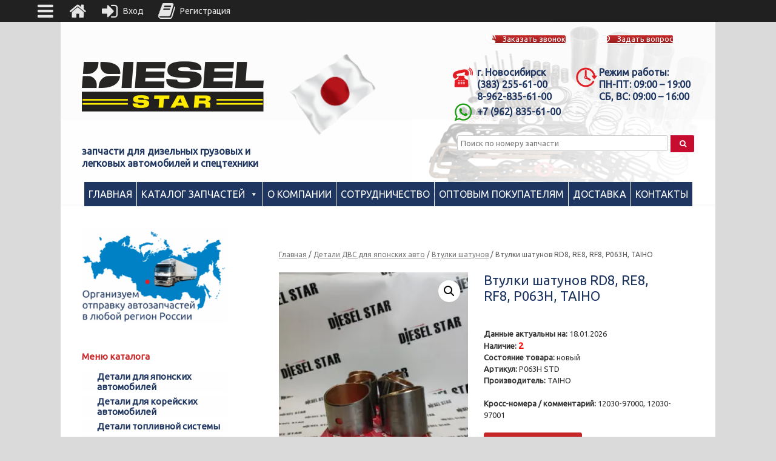

--- FILE ---
content_type: text/css
request_url: https://diesel-star.su/wp-content/uploads/siteorigin-widgets/sow-button-atom-9a4d03f16613.css?x73712&ver=a5dcea06cef4cd20f6b6682820e967fa
body_size: 696
content:
@media (max-width: 780px) {
  .so-widget-sow-button-atom-9a4d03f16613 .ow-button-base.ow-button-align-center {
    text-align: center;
  }
  .so-widget-sow-button-atom-9a4d03f16613 .ow-button-base.ow-button-align-center.ow-button-align-justify a {
    display: inline-block;
  }
}
.so-widget-sow-button-atom-9a4d03f16613 .ow-button-base a {
  -webkit-box-shadow: inset 0 1px 0 rgba(255,255,255,0.2), 0 1px 2px rgba(0,0,0,0.065);
  -moz-box-shadow: inset 0 1px 0 rgba(255,255,255,0.2), 0 1px 2px rgba(0,0,0,0.065);
  box-shadow: inset 0 1px 0 rgba(255,255,255,0.2), 0 1px 2px rgba(0,0,0,0.065);
  -ms-box-sizing: border-box;
  -moz-box-sizing: border-box;
  -webkit-box-sizing: border-box;
  box-sizing: border-box;
  background: #c62829;
  background: -webkit-gradient(linear, left bottom, left top, color-stop(0, #9c1f20), color-stop(1, #c62829));
  background: -ms-linear-gradient(bottom, #9c1f20, #c62829);
  background: -moz-linear-gradient(center bottom, #9c1f20 0%, #c62829 100%);
  background: -o-linear-gradient(#c62829, #9c1f20);
  filter: progid:DXImageTransform.Microsoft.gradient(startColorstr='#c62829', endColorstr='#9c1f20', GradientType=0);
  -webkit-border-radius: 0.25em 0.25em 0.25em 0.25em;
  -moz-border-radius: 0.25em 0.25em 0.25em 0.25em;
  border-radius: 0.25em 0.25em 0.25em 0.25em;
  border-color: #8f1d1e #861b1c #7a1919 #861b1c;
  border: 1px solid;
  color: #ffffff !important;
  font-size: 1em;
  
  padding-block: 1em;
  text-shadow: 0 1px 0 rgba(0, 0, 0, 0.05);
  padding-inline: 2em;
}
.so-widget-sow-button-atom-9a4d03f16613 .ow-button-base a > span {
  display: flex;
  justify-content: center;
}
.so-widget-sow-button-atom-9a4d03f16613 .ow-button-base a > span [class^="sow-icon-"] {
  font-size: 1.3em;
}
.so-widget-sow-button-atom-9a4d03f16613 .ow-button-base a.ow-icon-placement-top > span {
  flex-direction: column;
}
.so-widget-sow-button-atom-9a4d03f16613 .ow-button-base a.ow-icon-placement-right > span {
  flex-direction: row-reverse;
}
.so-widget-sow-button-atom-9a4d03f16613 .ow-button-base a.ow-icon-placement-bottom > span {
  flex-direction: column-reverse;
}
.so-widget-sow-button-atom-9a4d03f16613 .ow-button-base a.ow-icon-placement-left > span {
  align-items: start;
}
.so-widget-sow-button-atom-9a4d03f16613 .ow-button-base a.ow-button-hover:active,
.so-widget-sow-button-atom-9a4d03f16613 .ow-button-base a.ow-button-hover:hover {
  background: #ce2a2b;
  background: -webkit-gradient(linear, left bottom, left top, color-stop(0, #a42122), color-stop(1, #ce2a2b));
  background: -ms-linear-gradient(bottom, #a42122, #ce2a2b);
  background: -moz-linear-gradient(center bottom, #a42122 0%, #ce2a2b 100%);
  background: -o-linear-gradient(#ce2a2b, #a42122);
  filter: progid:DXImageTransform.Microsoft.gradient(startColorstr='#ce2a2b', endColorstr='#a42122', GradientType=0);
  border-color: #d52e2f #ce2a2b #c22728 #ce2a2b;
  color: #ffffff !important;
}

--- FILE ---
content_type: text/plain
request_url: https://www.google-analytics.com/j/collect?v=1&_v=j102&a=220511685&t=pageview&_s=1&dl=https%3A%2F%2Fdiesel-star.su%2Fproduct%2Fvtulki-shatunov-rd8-re8-rf8-p063h%2F&ul=en-us%40posix&dt=%D0%92%D1%82%D1%83%D0%BB%D0%BA%D0%B8%20%D1%88%D0%B0%D1%82%D1%83%D0%BD%D0%BE%D0%B2%20RD8%2C%20RE8%2C%20RF8%2C%20P063H%20%D0%BA%D1%83%D0%BF%D0%B8%D1%82%D1%8C%20%D0%BF%D0%BE%20%D0%B2%D1%8B%D0%B3%D0%BE%D0%B4%D0%BD%D0%BE%D0%B9%20%D1%86%D0%B5%D0%BD%D0%B5%20%D1%81%20%D0%B4%D0%BE%D1%81%D1%82%D0%B0%D0%B2%D0%BA%D0%BE%D0%B9%20%D0%B2%20%D0%B2%D0%B0%D1%88%20%D0%B3%D0%BE%D1%80%D0%BE%D0%B4&sr=1280x720&vp=1280x720&_u=IEBAAEABAAAAACAAI~&jid=310355752&gjid=1552584327&cid=1613681614.1768982850&tid=UA-113655280-1&_gid=265087074.1768982850&_r=1&_slc=1&z=475055807
body_size: -285
content:
2,cG-F5894WV3CW

--- FILE ---
content_type: application/javascript; charset=UTF-8
request_url: https://diesel-star.su/wp-content/plugins/wholesale-market/addons/wholesale-request//assets/js/wholesale-user-register.js?x73712&ver=a5dcea06cef4cd20f6b6682820e967fa
body_size: 637
content:
jQuery(document).ready(function($){
	
	$( 'input#createaccount' ).change(function(){
		if($(this).is(":checked"))
		{
			$("#ced_wholesale_user_request_checkout_wrapper").show();
		}	
		else
		{
			$("#ced_wholesale_user_request_checkout_wrapper").hide();
		}
	});
	
	$(".ced_wm_wholesale_request").on('click', function(){
		
		var user_id = $(this).data('id');
		var role_required = $(this).attr('role');

		var select = $(this).parent().find('select');
		var val = {};
		var count = 1;
		$(select).each(function(){
			
			val[this.name] = this.value;
			if(this.value == ""){
				count++;
			}

		});
		val['user_id'] = user_id;
		if( count == 1 ) {

			var data = {
					'action':'ced_wholesale_request_send',
					'user_id':user_id,
					'role_required': role_required,
					'wholesale_request' : true,
					'subscription_data':val
			   }
			$('#ced_cwsm_ajax_loader').show();
			$.ajax({
					url: ced_wura_var.ajax_url, 
					type: "POST",  
					data: data,
					dataType :'json',	
					success: function(response) 
					{
						$('#ced_cwsm_ajax_loader').hide();
						$('#ced_widget_success_msg').show();
						$('.ced_cwsm_request_role').hide();
						setTimeout( function(){ jQuery( '.ced_widget_success_msg' ).hide(); }, 3000 );
					}		
			});
		}
		else{
			alert(ced_wura_var.select_all);
		}
			
	});

	$(".ced_wm_wholesale_request1").on('click', function(){
		
		var user_id = $(this).data('id');
		var role_required = $(this).attr('role');


		var select = $(this).parent().find('select');
		var val = {};
		var count = 1;
		$(select).each(function(){
			
			val[this.name] = this.value;
			
			if(this.value == "") {
				count++;
			}

		});
		val['user_id'] = user_id;
		if( count == 1 ) {
			var data = {
					'action':'ced_wholesale_request_send',
					'user_id':user_id,
					'role_required': role_required,
					'wholesale_request' : true,
					'subscription_data':val
			   };
			$('#ced_cwsm_ajax_loader1').show();
			$.ajax({
					url: ced_wura_var.ajax_url, 
					type: "POST",  
					data: data,
					dataType :'json',	
					success: function(response) 
					{
						$('#ced_cwsm_ajax_loader1').hide();
						$('#ced_dashboard_success_msg').show();
						$('.ced_cwsm_request_role').hide();
						setTimeout( function(){ jQuery( '.ced_dashboard_success_msg' ).hide(); }, 3000 );
					}		
			});
		}
		else{
			
			alert(ced_wura_var.select_all);
		}
			
	});

	$('#reg_role').on('change' , function(){
		$('#ced_wm_wholesale_request').attr('role' , $('#reg_role').val());
	});

	$('#reg_role1').on('change' , function(){
		$('#ced_wm_wholesale_request1').attr('role' , $('#reg_role1').val());
	});
});